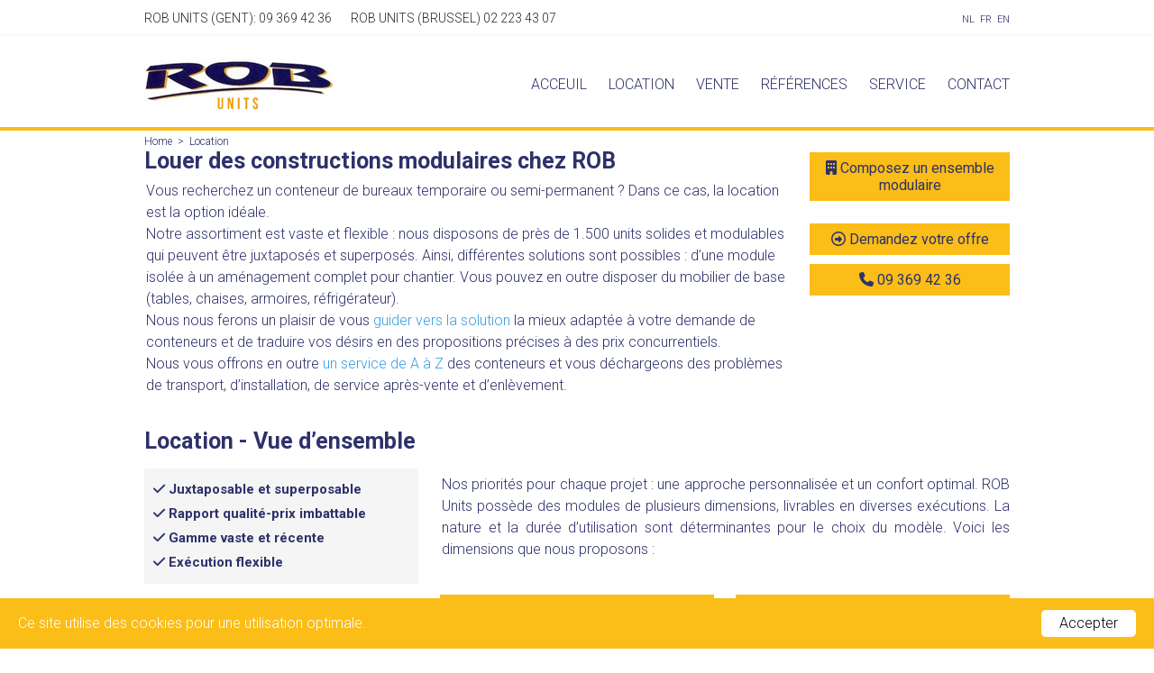

--- FILE ---
content_type: text/html; charset=UTF-8
request_url: https://www.robunits.be/fr/location
body_size: 11154
content:
<!doctype html><html lang="fr" class="no-js "><head> <!-- Start Google Consent V2 --> <script>
    window.dataLayer = window.dataLayer || [];
    function gtag() {
        dataLayer.push(arguments);
    }
    gtag("consent", "default", {
        ad_storage: "denied",
        ad_user_data: "denied", 
        ad_personalization: "denied",
        analytics_storage: "denied",
        functionality_storage: "denied",
        personalization_storage: "denied",
        security_storage: "granted",
        wait_for_update: 2000,
    });
    gtag("set", "ads_data_redaction", true);
    gtag("set", "url_passthrough", false);
</script> <!-- END Google Consent V2 --> <!-- Google Tag Manager --> <script>(function(w,d,s,l,i){w[l]=w[l]||[];w[l].push({'gtm.start':
new Date().getTime(),event:'gtm.js'});var f=d.getElementsByTagName(s)[0],
j=d.createElement(s),dl=l!='dataLayer'?'&l='+l:'';j.async=true;j.src=
'https://www.googletagmanager.com/gtm.js?id='+i+dl;f.parentNode.insertBefore(j,f);
})(window,document,'script','dataLayer','GTM-MVS8PRHM');</script> <!-- End Google Tag Manager --> <!-- Start cookieyes banner --> <script id="cookieyes" type="text/javascript" src="https://cdn-cookieyes.com/client_data/fe266241cefe7b730306586a/script.js"></script> <!-- End cookieyes banner --> <meta charset="utf-8"> <meta http-equiv="X-UA-Compatible" content="IE=edge"> <title>Location - Rob Units</title> <meta name="keywords" content=""> <meta name="description" content=""> <meta name="robots" content="index,follow,max-snippet:-1"> <meta name="viewport" content="width=device-width, initial-scale=1, minimal-ui"> <meta name="google-site-verification" content="e89J-3y7aeiYznNurko0tMOU_KnGiEEb-J_FUOH9hHY"> <link rel="canonical" href="https://www.robunits.be/fr/location"> <link rel="stylesheet" href="https://shuttle-assets-new.s3.amazonaws.com/compiled/front-821b78f73f.css"> <link rel="stylesheet" href="https://shuttle-storage.s3.amazonaws.com/robunits/system/themes/theme-aa2ecea2f1.css"> <link rel="stylesheet" href="https://fonts.googleapis.com/css?family=Roboto:400,400italic,700,700italic,300,300italic&subset=latin"> <script src="https://shuttle-assets-new.s3.amazonaws.com/assets/js/vendor/modernizr.min.js"></script> <script src="https://kit.fontawesome.com/f4fe980f49.js" crossorigin="anonymous"></script> <script src="https://kit.fontawesome.com/78bbb71bd9.js" crossorigin="anonymous"></script> <meta name="apple-mobile-web-app-title" content="Rob Units"> <meta name="application-name" content="Rob Units"> <meta property="og:type" content="website"> <meta property="og:url" content="https://www.robunits.be/fr/location"> <meta property="og:site_name" content="Rob Units"> <meta property="twitter:card" content="summary_large_image"> <link rel="alternate" hreflang="nl" href="https://www.robunits.be/nl/verhuur"> <link rel="alternate" hreflang="fr" href="https://www.robunits.be/fr/location"> <link rel="alternate" hreflang="en" href="https://www.robunits.be/en/rental"> <link rel="alternate" hreflang="x-default" href="https://www.robunits.be/nl/verhuur"> </head><body> <script>
  (function(i,s,o,g,r,a,m){i['GoogleAnalyticsObject']=r;i[r]=i[r]||function(){
  (i[r].q=i[r].q||[]).push(arguments)},i[r].l=1*new Date();a=s.createElement(o),
  m=s.getElementsByTagName(o)[0];a.async=1;a.src=g;m.parentNode.insertBefore(a,m)
  })(window,document,'script','https://www.google-analytics.com/analytics.js','ga');

  ga('create', 'UA-78524937-6', 'auto');
  ga('send', 'pageview');

</script><!-- Google Tag Manager (noscript) --><noscript><iframe src=https://www.googletagmanager.com/ns.html?id=GTM-MVS8PRHM
height="0" width="0" style="display:none;visibility:hidden"></iframe></noscript><!-- End Google Tag Manager (noscript) --> <!--[if lt IE 10]> <p class="BrowseHappy">You are using an <strong>outdated</strong> browser. Please <a href="http://browsehappy.com/">upgrade your browser</a> to improve your experience.</p> <![endif]--> <div class="Page" id="page-2-verhuur"><div class="Wrapper" id="wrapper"><section class="Header shuttle-Block " ><div class="shuttle-Widget shuttle-TemplateWidget custom-style-2" id="widget-7-6be074e07bfb5a1bad5f5fe4687d3cff"><div class="Grid-widgetInnerCell EntityTrigger-7" ><div class="Row Row--withBorderWidth-1" style="border-bottom-color: #f5f5f5;"><div class="shuttle-Widget custom-style-3" id="widget-15-b9acc7bf870a85020195f939541c4277"><div class="Container "><div class="Grid-widgetInnerCell EntityTrigger-15" ><div class="Row"><div class="shuttle-Widget-wrapGrid wrap-Grid" data-grid-cols="3"><div id="grid_7d043ebec7" class="Grid Grid--withGutter Grid--withRowGutter-large Grid--alignMiddle u-noResize"><div class="Grid-cell u-size1of3 u-noResize"><div class="Grid-innerCell " data-grid-cell="1/3"><div class="shuttle-Element shuttle-Element--text custom-style-1" id="element-21"><p>ROB Units (Gent): 09 369 42 36 &nbsp; &nbsp;&nbsp; &nbsp;ROB Units (Brussel)&nbsp;<span>02 223 43 07</span></p></div></div></div><div class="Grid-cell u-size1of3 u-noResize"><div class="Grid-innerCell " data-grid-cell="1/3"><div class="shuttle-Element shuttle-Element--text custom-style-1" id="element-5223"><p><a href="mailto:info@robunits.be">info@robunits.be</a></p></div></div></div><div class="Grid-cell u-size1of3 u-noResize"><div class="Grid-innerCell " data-grid-cell="1/3"><ul class="shuttle-Element shuttle-Element--langNavigation Nav Nav--withGutter-xsmall custom-style-language-navigation" id="element-22"><li class="Nav-item is-first"><a class="Nav-itemTarget custom-style-language-navigation-item" href="/nl/verhuur">nl</a></li><li class="Nav-item"><a class="Nav-itemTarget custom-style-language-navigation-item custom-style-language-navigation-item-active" href="/fr/location">fr</a></li><li class="Nav-item"><a class="Nav-itemTarget custom-style-language-navigation-item" href="/en/rental">en</a></li></ul></div></div></div></div></div></div></div></div></div><div class="Row"><div class="shuttle-Widget custom-style-43" id="widget-19-f0377ea9f75c7375cdc569a6aecb6690"><div class="Container "><div class="Grid-widgetInnerCell EntityTrigger-19" ><div class="Row"><div class="shuttle-Widget-wrapGrid wrap-Grid" data-grid-cols="2"><div id="grid_6bc1a32c61" class="Grid Grid--withGutter Grid--withRowGutter Grid--alignMiddle u-noResize"><div class="Grid-cell u-size1of2 u-noResize"><div class="Grid-innerCell " data-grid-cell="1/2"><a href="/fr" class=""><img class="shuttle-Element shuttle-Element--image EntityTrigger-37 Entity-37" alt="logo-robunits" title="" id="element-37" data-url="https://shuttle-storage.s3.amazonaws.com/robunits/assets/logo-robunits.png?1438859769&w=211&h=60" data-asset-resize-id="37-ad4d03eabfaa9191f88e02dbc93c2446" data-asset-id="36" src="https://shuttle-storage.s3.amazonaws.com/robunits/system/resized/assets/logo-robunits_211x0.png?1438859769"></a></div></div><div class="Grid-cell u-size1of2 u-noResize"><div class="Grid-innerCell " data-grid-cell="1/2"><div class="shuttle-Widget" id="widget-5078-5f20ef65b64e370ce8e1d6410fff7900"><div class="Grid-widgetInnerCell EntityTrigger-5078" ><div class="Row"></div><div class="Row"><style>@media (max-width: 767px) {	.Nav-5080 { display: none; visibility: hidden; }	.Nav--responsive-5080 { display: block; visibility: visible; }	}	#ToggleNav-862d870f55:checked ~ .ToggleNav-label {	}</style><div class="NavWrapper Nav-5080" id="element-5080"><ul class="shuttle-Element shuttle-Element--navigation Nav Nav--withGutter custom-style-navigation"><li class="Nav-item"><a href="/fr" class="Nav-itemTarget EntityTrigger-5080-0-0 custom-style-navigation-item" >Acceuil</a></li><li class="Nav-item Drop"><a href="/fr/location" class="Nav-itemTarget EntityTrigger-5080-0-1 custom-style-navigation-item custom-style-navigation-item-active" >Location</a><ul class="Nav Nav--stacked Drop-menu Nav--withGutter-xsmall custom-style-27"><li class="Drop-menu-item"><a href="/fr/location" class="Drop-menu-itemTarget EntityTrigger-5080-1-0 custom-style-27 custom-style-27-active" >Location</a></li><li class="Drop-menu-item"><a href="/fr/location/binnenafwerking" class="Drop-menu-itemTarget EntityTrigger-5080-1-1 custom-style-27" >Intérieur</a></li><li class="Drop-menu-item"><a href="/fr/location/waarom-huren-bij-rob" class="Drop-menu-itemTarget EntityTrigger-5080-1-2 custom-style-27" >Pourquoi ROB?</a></li><li class="Drop-menu-item"><a href="/fr/location/applications" class="Drop-menu-itemTarget EntityTrigger-5080-1-3 custom-style-27" >Applications</a></li><li class="Drop-menu-item"><a href="/fr/location/comment-commander" class="Drop-menu-itemTarget EntityTrigger-5080-1-4 custom-style-27" >Commander / Terminer</a></li></ul></li><li class="Nav-item"><a href="/fr/vente" class="Nav-itemTarget EntityTrigger-5080-0-2 custom-style-navigation-item" >Vente</a></li><li class="Nav-item"><a href="/fr/references" class="Nav-itemTarget EntityTrigger-5080-0-3 custom-style-navigation-item" >Références</a></li><li class="Nav-item"><a href="/fr/service" class="Nav-itemTarget EntityTrigger-5080-0-4 custom-style-navigation-item" >Service</a></li><li class="Nav-item"><a href="/fr/contact" class="Nav-itemTarget EntityTrigger-5080-0-5 custom-style-navigation-item" >Contact</a></li></ul></div><div class="NavWrapper NavWrapper--responsive Nav--responsive-5080 " id="element-5080"><input class="ToggleNav " id="ToggleNav-862d870f55" type="checkbox" tabindex="-1" aria-hidden="true"><label class="ToggleNav-label custom-style-responsive-navigation-toggle-button" for="ToggleNav-862d870f55" aria-hidden="true"></label><ul class="shuttle-Element shuttle-Element--navigation Nav Nav--stacked Nav--withGutter custom-style-responsive-navigation-dropdown"><li class="Nav-item"><a href="/fr" class="Nav-itemTarget EntityTrigger-5080-0-0 custom-style-responsive-navigation-button" >Acceuil</a></li><li class="Nav-item Drop"><a href="/fr/location" class="Nav-itemTarget EntityTrigger-5080-0-1 custom-style-responsive-navigation-button custom-style-responsive-navigation-button-active" >Location</a><ul class="Nav Nav--stacked Drop-menu Nav--withGutter-xsmall custom-style-27"><li class="Drop-menu-item"><a href="/fr/location" class="Drop-menu-itemTarget EntityTrigger-5080-1-0 custom-style-27 custom-style-27-active" >Location</a></li><li class="Drop-menu-item"><a href="/fr/location/binnenafwerking" class="Drop-menu-itemTarget EntityTrigger-5080-1-1 custom-style-27" >Intérieur</a></li><li class="Drop-menu-item"><a href="/fr/location/waarom-huren-bij-rob" class="Drop-menu-itemTarget EntityTrigger-5080-1-2 custom-style-27" >Pourquoi ROB?</a></li><li class="Drop-menu-item"><a href="/fr/location/applications" class="Drop-menu-itemTarget EntityTrigger-5080-1-3 custom-style-27" >Applications</a></li><li class="Drop-menu-item"><a href="/fr/location/comment-commander" class="Drop-menu-itemTarget EntityTrigger-5080-1-4 custom-style-27" >Commander / Terminer</a></li></ul></li><li class="Nav-item"><a href="/fr/vente" class="Nav-itemTarget EntityTrigger-5080-0-2 custom-style-responsive-navigation-button" >Vente</a></li><li class="Nav-item"><a href="/fr/references" class="Nav-itemTarget EntityTrigger-5080-0-3 custom-style-responsive-navigation-button" >Références</a></li><li class="Nav-item"><a href="/fr/service" class="Nav-itemTarget EntityTrigger-5080-0-4 custom-style-responsive-navigation-button" >Service</a></li><li class="Nav-item"><a href="/fr/contact" class="Nav-itemTarget EntityTrigger-5080-0-5 custom-style-responsive-navigation-button" >Contact</a></li></ul></div></div><div class="Row"></div></div></div></div></div></div></div></div></div></div></div></div></div></div></section><section class="Main shuttle-Region custom-style-42 " ><article class="Container " ><div class="Content shuttle-Block "><!-- Content-inner or Side-inner --><div class="Content-inner "><div class="shuttle-Widget shuttle-TemplateWidget" id="widget-639-35d13ba121097be3bd92e09a79715b5a"><div class="Grid-widgetInnerCell EntityTrigger-639" ><div class="Row"><div class="shuttle-Element shuttle-Element--breadcrumb" id="element-1836"> <ol class="Breadcrumb Nav custom-style-breadcrumb" itemscope itemtype="https://schema.org/BreadcrumbList"> <li itemprop="itemListElement" itemscope itemtype="https://schema.org/ListItem"><a href="/fr" class="custom-style-breadcrumb-item" itemprop="item"><span itemprop="name">Home</span></a> <meta itemprop="position" content="1" /> </li><li itemprop="itemListElement" itemscope itemtype="https://schema.org/ListItem"><span class="custom-style-breadcrumb-separator">></span><a href="/fr/location" class="custom-style-breadcrumb-item" itemprop="item"><span itemprop="name">Location</span></a> <meta itemprop="position" content="2" /> </li> </ol></div></div></div></div></div></div></article></section><section class="Main shuttle-Region " ><article class="Container " ><div class="Content shuttle-Block "><!-- Content-inner or Side-inner --><div class="Content-inner "><div class="shuttle-Widget shuttle-TemplateWidget" id="widget-3-017b82a070757cc22ae3641289fda7ad"><div class="Grid-widgetInnerCell EntityTrigger-3" ><div class="Row"><div class="Row Row--withGutter"><div class="shuttle-Widget" id="widget-2318-8817b2209661669291f1a574dc25fc46"><div class="Container "><div class="Grid-widgetInnerCell EntityTrigger-2318" ><div class="Row"><div class="shuttle-Widget-wrapGrid wrap-Grid" data-grid-cols="2"><div id="grid_c036cbc6c4" class="Grid Grid--withGutter"><div class="Grid-cell u-size9of12"><div class="Grid-innerCell " data-grid-cell="9/12"><div class="Row"><div class="shuttle-Element shuttle-Element--title" id="element-2320"><h1 class="custom-style-h1" id="FitText-2320">Louer des constructions modulaires chez ROB&nbsp;</h1></div></div><div class="Row"><div class="shuttle-Element shuttle-Element--text custom-style-text" id="element-2321"><p><span>Vous recherchez un conteneur de bureaux temporaire ou semi-permanent ? Dans ce cas, la location est la option id&eacute;ale.</span></p><p><span class="color-6">Notre assortiment est vaste et flexible :&nbsp;nous disposons de pr&egrave;s de 1.500 units solides et modulables qui peuvent &ecirc;tre juxtapos&eacute;s et superpos&eacute;s.&nbsp;Ainsi, diff&eacute;rentes solutions sont possibles : d&rsquo;une module isol&eacute;e &agrave; un am&eacute;nagement complet pour chantier.&nbsp;</span>Vous pouvez en outre disposer du mobilier de base (tables, chaises, armoires, r&eacute;frig&eacute;rateur).​</p><p><span class="color-6">Nous nous ferons un plaisir de vous <a href="/fr/location/comment-commander"><span class="color-7">guider vers la solution</span></a> la mieux adapt&eacute;e &agrave; votre demande de conteneurs et de traduire vos d&eacute;sirs en des propositions pr&eacute;cises &agrave; des prix concurrentiels.&nbsp;</span></p><p><span class="color-6">Nous vous offrons en outre <a href="/fr/service"><span class="color-7">un service de A &agrave; Z</span></a>&nbsp;des conteneurs et vous d&eacute;chargeons des probl&egrave;mes de transport, d&rsquo;installation, de service apr&egrave;s-vente et d&rsquo;enl&egrave;vement.</span></p></div></div></div></div><div class="Grid-cell u-size3of12"><div class="Grid-innerCell " data-grid-cell="3/12"><div class="Row"><div class="shuttle-Element shuttle-Element--button" id="element-2322"> <a href="/fr/configurator" class="Button EntityTrigger-2322 custom-style-5" target="_blank"><i class="fas fa-building"></i> Composez un ensemble modulaire</a></div></div><div class="Row"><div class="shuttle-Element shuttle-Element--spacer" id="element-2323" style="height:25px"></div></div><div class="Row"><div class="shuttle-Element shuttle-Element--button" id="element-2324"> <a href="/fr/offerte-algemeen" class="Button EntityTrigger-2324 custom-style-5" target="_blank"><i class="far fa-arrow-alt-circle-right"></i> Demandez votre offre</a></div></div><div class="Row"><div class="shuttle-Element shuttle-Element--spacer" id="element-2325" style="height:10px"></div></div><div class="Row"><div class="shuttle-Element shuttle-Element--button" id="element-2326"> <a href="javascript:;" class="Button EntityTrigger-2326 custom-style-5"><i class="fas fa-phone"></i> 09 369 42 36</a></div></div></div></div></div></div></div><div class="Row"><div class="shuttle-Element shuttle-Element--spacer" id="element-2327" style="height:40px"></div></div><div class="Row"><div class="shuttle-Element shuttle-Element--title" id="element-2328"><h1 class="custom-style-h1">Location - Vue d&rsquo;ensemble</h1></div></div><div class="Row"><div class="shuttle-Element shuttle-Element--spacer" id="element-4633" style="height:15px"></div></div><div class="Row"><div class="shuttle-Widget-wrapGrid wrap-Grid" data-grid-cols="2"><div id="grid_ea4ed40aa9" class="Grid Grid--withGutter"><div class="Grid-cell u-size4of12"><div class="Grid-innerCell " data-grid-cell="4/12"><div class="shuttle-Element shuttle-Element--text custom-style-31" id="element-2330"><p><strong><span class="color-5-back"><span class="color-2-back"><span class="color-5-back"><i class="fas fa-check"></i> Juxtaposable et superposable</span></span></span><br /><span class="color-5-back"><span class="color-2-back"><span class="color-5-back"><i class="fas fa-check"></i> Rapport qualit&eacute;-prix imbattable</span></span></span><br /><span class="color-5-back"><span class="color-2-back"><span class="color-5-back"><i class="fas fa-check"></i> Gamme vaste et r&eacute;cente</span></span></span><br /><span class="color-5-back"><span class="color-2-back"><span class="color-5-back"><i class="fas fa-check"></i> Ex&eacute;cution flexible</span></span></span></strong></p></div></div></div><div class="Grid-cell u-size8of12"><div class="Grid-innerCell " data-grid-cell="8/12"><div class="shuttle-Element shuttle-Element--text custom-style-text" id="element-2329"><p><p style="text-align: justify;">Nos priorit&eacute;s pour chaque projet : une approche personnalis&eacute;e et un confort optimal.&nbsp;ROB Units poss&egrave;de des modules de plusieurs dimensions, livrables en diverses ex&eacute;cutions. La nature et la dur&eacute;e d&rsquo;utilisation sont d&eacute;terminantes pour le choix du mod&egrave;le.&nbsp;Voici les dimensions que nous proposons :</p></p></div></div></div></div></div></div><div class="Row"><div class="shuttle-Element shuttle-Element--spacer" id="element-2331" style="height:12px"></div></div><div class="Row"><div class="shuttle-Widget-wrapGrid wrap-Grid" data-grid-cols="3"><div id="grid_c511565859" class="Grid Grid--withGutter"><div class="Grid-cell u-size4of12"><div class="Grid-innerCell " data-grid-cell="4/12"><div class="shuttle-Element shuttle-Element--spacer" id="element-5024" style="height:12px"></div></div></div><div class="Grid-cell u-size4of12"><div class="Grid-innerCell " data-grid-cell="4/12"><div class="shuttle-Element shuttle-Element--button" id="element-5023"> <a href="/fr/location/binnenafwerking" class="Button EntityTrigger-5023 custom-style-5" target="_blank"><i class="far fa-image"></i> Photos de l'intérieur</a></div></div></div><div class="Grid-cell u-size4of12"><div class="Grid-innerCell " data-grid-cell="4/12"><div class="shuttle-Element shuttle-Element--button" id="element-2332"> <a href="/fr/pourquoi-des-constructions-modulaires" class="Button EntityTrigger-2332 custom-style-5"><i class="fas fa-info-circle"></i> Pourquoi constructions modulaires</a></div></div></div></div></div></div></div></div></div></div><div class="Row Row--withGutter"><div class="shuttle-Widget" id="widget-2335-75d9894fa8a94112351bad73bcd5e887"><div class="Container "><div class="Grid-widgetInnerCell EntityTrigger-2335" ><div class="Row"><div class="shuttle-Widget" id="widget-2337-1ca1a3582ff8a9a4b47058d510d793ac"><div class="Grid-widgetInnerCell EntityTrigger-2337" ><div class="Row"><div class="shuttle-Element shuttle-Element--spacer" id="element-2339" style="height:40px"></div></div><div class="Row"><div class="shuttle-Widget-wrapGrid wrap-Grid" data-grid-cols="2"><div id="grid_aa966695d1" class="Grid Grid--withGutter-xlarge"><div class="Grid-cell u-size6of12"><div class="Grid-innerCell " data-grid-cell="6/12"><div class="Row"><div class="shuttle-Element shuttle-Element--image EntityTrigger-2340 Entity-2340 shuttle-Element--image-lightbox" alt="Def_DSC Extra hoogte" title="" id="element-2340" data-url="https://shuttle-storage.s3.amazonaws.com/robunits/5x3/Def_DSC%20Extra%20hoogte.jpg?1478179577&w=973&h=696"><div class="FlexEmbed"><div class="FlexEmbed-ratio" style="padding-bottom:66.885964912281%"><div class="FlexEmbed-content"><div class="FlexEmbed-object" data-asset-resize-id="2340-e51841e102361738516b4e235b7af447" data-asset-id="388" alt="Def_DSC Extra hoogte" title="" role="img" style="background-image:url( https://shuttle-storage.s3.amazonaws.com/robunits/system/resized/5x3/Def_DSC%20Extra%20hoogte_973x0.jpg?1478179577 );background-position:left center;background-repeat: no-repeat;background-size:cover;"></div></div></div></div></div></div><div class="Row"><div class="shuttle-Element shuttle-Element--spacer" id="element-2341" style="height:15px"></div></div><div class="Row"><div class="shuttle-Widget-wrapGrid wrap-Grid" data-grid-cols="2"><div id="grid_1a0b8954ff" class="Grid Grid--withGutter-xlarge"><div class="Grid-cell u-size4of6"><div class="Grid-innerCell " data-grid-cell="4/6"><div class="shuttle-Element shuttle-Element--button" id="element-2342"> <a href="/fr/location/modules-5x24" class="Button EntityTrigger-2342 custom-style-7">Les petits modules : 5x2,4m</a></div></div></div><div class="Grid-cell u-size2of6"><div class="Grid-innerCell " data-grid-cell="2/6"><div class="shuttle-Element shuttle-Element--spacer" id="element-2343" style="height:0px"></div></div></div></div></div></div></div></div><div class="Grid-cell u-size6of12"><div class="Grid-innerCell " data-grid-cell="6/12"><div class="Row"><div class="shuttle-Element shuttle-Element--image EntityTrigger-2349 Entity-2349 shuttle-Element--image-lightbox" alt="DSC_4423" title="" id="element-2349" data-url="https://shuttle-storage.s3.amazonaws.com/robunits/6x3/DSC_4423.JPG?1478182208&w=989&h=696"><div class="FlexEmbed"><div class="FlexEmbed-ratio" style="padding-bottom:66.885964912281%"><div class="FlexEmbed-content"><div class="FlexEmbed-object" data-asset-resize-id="2349-789bfadbff64f7c5ad747cae8ed13c59" data-asset-id="386" alt="DSC_4423" title="" role="img" style="background-image:url( https://shuttle-storage.s3.amazonaws.com/robunits/system/resized/6x3/DSC_4423_989x0.jpg?1478182208 );background-position:center center;background-repeat: no-repeat;background-size:cover;"></div></div></div></div></div></div><div class="Row"><div class="shuttle-Element shuttle-Element--spacer" id="element-2345" style="height:15px"></div></div><div class="Row"><div class="shuttle-Widget-wrapGrid wrap-Grid" data-grid-cols="2"><div id="grid_2e9aac10cd" class="Grid Grid--withGutter-xlarge"><div class="Grid-cell u-size4of6"><div class="Grid-innerCell " data-grid-cell="4/6"><div class="shuttle-Element shuttle-Element--button" id="element-2351"> <a href="/fr/location/modules-6x3" class="Button EntityTrigger-2351 custom-style-7">Les modules standard : 6x3m</a></div></div></div><div class="Grid-cell u-size2of6"><div class="Grid-innerCell " data-grid-cell="2/6"><div class="shuttle-Element shuttle-Element--spacer" id="element-5168" style="height:5px"></div></div></div></div></div></div><div class="Row"><div class="shuttle-Element shuttle-Element--spacer" id="element-5165" style="height:8px"></div></div><div class="Row"><div class="shuttle-Widget-wrapGrid wrap-Grid" data-grid-cols="2"><div id="grid_a6dc97a377" class="Grid Grid--withGutter-xlarge"><div class="Grid-cell u-size4of6"><div class="Grid-innerCell " data-grid-cell="4/6"><div class="shuttle-Element shuttle-Element--button" id="element-5166"> <a href="/fr/location/modules-sanitaires" class="Button EntityTrigger-5166 custom-style-7">Les modules sanitaires : 6x3m</a></div></div></div><div class="Grid-cell u-size2of6"><div class="Grid-innerCell " data-grid-cell="2/6"><div class="shuttle-Element shuttle-Element--spacer" id="element-5167" style="height:5px"></div></div></div></div></div></div></div></div></div></div></div><div class="Row"><div class="shuttle-Element shuttle-Element--spacer" id="element-2348" style="height:65px"></div></div><div class="Row"><div class="shuttle-Widget-wrapGrid wrap-Grid" data-grid-cols="2"><div id="grid_451e6ebf11" class="Grid Grid--withGutter-xlarge"><div class="Grid-cell u-size6of12"><div class="Grid-innerCell " data-grid-cell="6/12"><div class="Row"><div class="shuttle-Element shuttle-Element--image EntityTrigger-2344 Entity-2344 shuttle-Element--image-lightbox" alt="Def_8x3_Met toilet en keuken" title="" id="element-2344" data-url="https://shuttle-storage.s3.amazonaws.com/robunits/8x3/Def_8x3_Met%20toilet%20en%20keuken.JPG?1478182123&w=989&h=696"><div class="FlexEmbed"><div class="FlexEmbed-ratio" style="padding-bottom:66.885964912281%"><div class="FlexEmbed-content"><div class="FlexEmbed-object" data-asset-resize-id="2344-7ac38f6f3e3fa44bde18a16e30c93fdd" data-asset-id="391" alt="Def_8x3_Met toilet en keuken" title="" role="img" style="background-image:url( https://shuttle-storage.s3.amazonaws.com/robunits/system/resized/8x3/Def_8x3_Met%20toilet%20en%20keuken_989x0.jpg?1478182123 );background-position:center center;background-repeat: no-repeat;background-size:cover;"></div></div></div></div></div></div><div class="Row"><div class="shuttle-Element shuttle-Element--spacer" id="element-2350" style="height:15px"></div></div><div class="Row"><div class="shuttle-Widget-wrapGrid wrap-Grid" data-grid-cols="2"><div id="grid_1ed6614099" class="Grid Grid--withGutter-xlarge"><div class="Grid-cell u-size4of6"><div class="Grid-innerCell " data-grid-cell="4/6"><div class="shuttle-Element shuttle-Element--button" id="element-2346"> <a href="/fr/location/modules-8x3" class="Button EntityTrigger-2346 custom-style-7">Les grands modules : 8x3m</a></div></div></div><div class="Grid-cell u-size2of6"><div class="Grid-innerCell " data-grid-cell="2/6"><div class="shuttle-Element shuttle-Element--spacer" id="element-4635" style="height:0px"></div></div></div></div></div></div><div class="Row"><div class="shuttle-Element shuttle-Element--spacer" id="element-4637" style="height:10px"></div></div></div></div><div class="Grid-cell u-size6of12"><div class="Grid-innerCell " data-grid-cell="6/12"><div class="Row"><div class="shuttle-Element shuttle-Element--image EntityTrigger-2353 Entity-2353 shuttle-Element--image-lightbox" alt="Def_10x3" title="" id="element-2353" data-url="https://shuttle-storage.s3.amazonaws.com/robunits/10x3/Def_10x3.jpg?1478182250&w=989&h=696"><div class="FlexEmbed"><div class="FlexEmbed-ratio" style="padding-bottom:66.885964912281%"><div class="FlexEmbed-content"><div class="FlexEmbed-object" data-asset-resize-id="2353-64ff80736682f5b073805161e392cf0b" data-asset-id="392" alt="Def_10x3" title="" role="img" style="background-image:url( https://shuttle-storage.s3.amazonaws.com/robunits/system/resized/10x3/Def_10x3_989x0.jpg?1478182250 );background-position:center center;background-repeat: no-repeat;background-size:contain;"></div></div></div></div></div></div><div class="Row"><div class="shuttle-Element shuttle-Element--spacer" id="element-2354" style="height:15px"></div></div><div class="Row"><div class="shuttle-Widget-wrapGrid wrap-Grid" data-grid-cols="2"><div id="grid_90a90bfaf7" class="Grid Grid--withGutter-xlarge"><div class="Grid-cell u-size4of6"><div class="Grid-innerCell " data-grid-cell="4/6"><div class="shuttle-Element shuttle-Element--button" id="element-2355"> <a href="/fr/location/modules-10x3" class="Button EntityTrigger-2355 custom-style-7">Les plus grands modules : 10x3m</a></div></div></div><div class="Grid-cell u-size2of6"><div class="Grid-innerCell " data-grid-cell="2/6"><div class="shuttle-Element shuttle-Element--spacer" id="element-2356" style="height:0px"></div></div></div></div></div></div></div></div></div></div></div></div></div></div></div></div></div></div><div class="Row Row--withGutter"><div class="shuttle-Widget" id="widget-2357-a86afc66df0ccc203308eb8ab0ca8cee"><div class="Container "><div class="Grid-widgetInnerCell EntityTrigger-2357" ><div class="Row"><div class="shuttle-Element shuttle-Element--spacer" id="element-2359" style="height:50px"></div></div><div class="Row"><div class="shuttle-Widget-wrapGrid wrap-Grid" data-grid-cols="3"><div id="grid_ae2bed1c79" class="Grid Grid--withGutter"><div class="Grid-cell u-size4of12"><div class="Grid-innerCell " data-grid-cell="4/12"><div class="shuttle-Element shuttle-Element--title" id="element-2360"><h1 class="custom-style-h1" id="FitText-2360">Int&eacute;rieur</h1></div></div></div><div class="Grid-cell u-size3of12"><div class="Grid-innerCell " data-grid-cell="3/12"><div class="shuttle-Element shuttle-Element--button" id="element-5027"> <a href="/fr/location/binnenafwerking" class="Button EntityTrigger-5027 custom-style-5" target="_blank"><i class="far fa-image"></i> Photos de l'intérieur</a></div></div></div><div class="Grid-cell u-size5of12"><div class="Grid-innerCell " data-grid-cell="5/12"><div class="shuttle-Element shuttle-Element--spacer" id="element-5028" style="height:0px"></div></div></div></div></div></div><div class="Row"><div class="shuttle-Element shuttle-Element--spacer" id="element-2361" style="height:5px"></div></div><div class="Row"><div class="shuttle-Element shuttle-Element--text custom-style-text" id="element-2362"><p><span class="color-6">Nos conteneurs bureaux poss&egrave;dent de s&eacute;rie les &eacute;quipements suivants :</span></p><ul><li style="text-align:justify"><span class="color-6">Chauffage</span></li><li>&Eacute;clairage</li><li style="text-align:justify"><span class="color-6">Prises &eacute;lectriques</span></li><li style="text-align:justify"><span class="color-6">Raccordement &agrave; l&#39;eau et &agrave; l&#39;&eacute;lectricit&eacute;</span></li></ul></div></div><div class="Row"><div class="shuttle-Element shuttle-Element--text custom-style-text" id="element-2363"><p style="text-align:justify">&nbsp;</p><p style="text-align:justify">Vous aimeriez davantage de confort dans des conteneurs, comme climatisation, bloc cuisine, r&eacute;frig&eacute;rateur, sanitaires, mobilier (tables, chaises, bureaux, armoires) ?</p><p style="text-align:justify">L&#39;am&eacute;nagement des units est modulable&nbsp;: nous pouvons les adapter &agrave; vos souhaits.</p><p style="text-align:justify">M&ecirc;me le double vitrage et des barreaux/volets roulants de protection figurent parmi les options possibles.&nbsp;Veillez &agrave; toujours pr&eacute;ciser dans quel but vous d&eacute;sirez utiliser les modules.&nbsp;</p><p>L&#39;inspection &eacute;lectrique peut &eacute;galement &ecirc;tre pr&eacute;vue sur demande.</p></div></div><div class="Row"><div class="shuttle-Element shuttle-Element--spacer" id="element-2364" style="height:15px"></div></div><div class="Row"><div class="shuttle-Widget-wrapGrid wrap-Grid" data-grid-cols="4"><div id="grid_a5d67be966" class="Grid Grid--withGutter"><div class="Grid-cell u-size3of12"><div class="Grid-innerCell " data-grid-cell="3/12"><div class="shuttle-Element shuttle-Element--button" id="element-2365"> <a href="/fr/offerte-algemeen" class="Button EntityTrigger-2365 custom-style-5" target="_blank"><i class="far fa-arrow-alt-circle-right"></i> Demandez votre offre</a></div></div></div><div class="Grid-cell u-size4of12"><div class="Grid-innerCell " data-grid-cell="4/12"><div class="shuttle-Element shuttle-Element--button" id="element-2367"> <a href="/fr/configurator" class="Button EntityTrigger-2367 custom-style-5" target="_blank"><i class="fas fa-building"></i> Composez un ensemble modulaire</a></div></div></div><div class="Grid-cell u-size4of12"><div class="Grid-innerCell " data-grid-cell="4/12"><div class="shuttle-Element shuttle-Element--button" id="element-2369"> <a href="/fr/contact" class="Button EntityTrigger-2369 custom-style-5" target="_blank"><i class="far fa-comment-dots"></i> En savoir plus ? Contactez-nous</a></div></div></div><div class="Grid-cell u-size1of12"><div class="Grid-innerCell " data-grid-cell="1/12"><div class="shuttle-Element shuttle-Element--spacer" id="element-4638" style="height:0px"></div></div></div></div></div></div><div class="Row"><div class="shuttle-Element shuttle-Element--spacer" id="element-2370" style="height:45px"></div></div></div></div></div></div><div class="Row Row--withGutter"><div class="shuttle-Element shuttle-Element--text custom-style-18" id="element-5025"><p>Toutes les caract&eacute;ristiques mentionn&eacute;es sur le site sont fond&eacute;es sur les donn&eacute;es transmises par le fabricant. ROB Units ne peut &ecirc;tre tenu responsable en cas d&rsquo;&eacute;cart, qui ne peut &ecirc;tre la cause du refus d&rsquo;une facture.</p><p>&nbsp;</p></div></div><div class="Row"><div class="shuttle-Element shuttle-Element--spacer" id="element-5026" style="height:15px"></div></div></div></div></div></div></div></article></section><section class="Footer shuttle-Block " ><div class="shuttle-Widget shuttle-TemplateWidget" id="widget-11-5f67dd0ad6f478f48970134d0ddd3f99"><div class="Grid-widgetInnerCell EntityTrigger-11" ><div class="Row"><div class="shuttle-Widget custom-style-9" id="widget-184-c95ee5b1756032d38fb88d9386567113"><div class="Container "><div class="shuttle-Repeat-wrapGrid wrap-Grid" data-grid-cols="3"><div id="grid_9ecfc0ac77" class="Grid Grid--withGutter Grid--withRowGutter"><div class="Grid-cell u-size1of3 is-first"><div class="Grid-widgetInnerCell EntityTrigger-184" ><div class="Row"><div class="shuttle-Widget custom-style-9" id="widget-189-b67b5fe4a2cd2ab4f3894662a077e584"><div class="Grid-widgetInnerCell EntityTrigger-189" ><div class="Row"><div class="shuttle-Element shuttle-Element--title" id="element-188"><h2 class="custom-style-11"><span class="color-2">ROB Units Gand</span></h2></div></div><div class="Row"><div class="shuttle-Element shuttle-Element--text custom-style-12" id="element-191"><p><span class="color-2">Zevestraat 2 -&nbsp;Lochristi<br />T. +32 (0)9 369 42 36 - F. +32 (0)9 369 42 34</span></p><p><span class="color-2">TVA BE 0463 769 470</span></p></div></div></div></div></div></div></div><div class="Grid-cell u-size1of3 "><div class="Grid-widgetInnerCell EntityTrigger-184" ><div class="Row"><div class="shuttle-Widget custom-style-9" id="widget-189-b67b5fe4a2cd2ab4f3894662a077e584"><div class="Grid-widgetInnerCell EntityTrigger-189" ><div class="Row"><div class="shuttle-Element shuttle-Element--title" id="element-188"><h2 class="custom-style-11"><span class="color-2">ROB Units Bruxelles</span></h2></div></div><div class="Row"><div class="shuttle-Element shuttle-Element--text custom-style-12" id="element-191"><p><span class="color-2">Autoroute A12 17 -&nbsp;Londerzeel<br />T. +32 (0)2 223 43 07 - F. +32 (0)9 369 42 34</span></p><p><span class="color-2">TVA BE 0463 769 470</span></p></div></div></div></div></div></div></div></div></div></div></div></div><div class="Row"><div class="shuttle-Widget custom-style-10" id="widget-200-bad73caee8f877917f2cb08461c1bf70"><div class="Container "><div class="Grid-widgetInnerCell EntityTrigger-200" ><div class="Row"><div class="shuttle-Element shuttle-Element--text custom-style-12" id="element-202"><p><span class="custom-style-12">Copyright 2026 ROB Uni<span class="color-2">ts -</span></span><span class="color-2">&nbsp;</span><a href="/fr/privacy" target="_blank"><span class="color-2">Privacy<span class="color-2"> v</span></span></a><span class="color-2">erklaring</span></p></div></div></div></div></div></div><div class="Row"><div class="shuttle-Widget-wrapGrid wrap-Grid custom-style-cookie-bar " data-grid-cols="12" id="cookie-bar" style=""><div class="Grid Grid--alignMiddle"><div class="Grid-cell u-size8of12"><div class="Grid-innerCell " data-grid-cell="8/12"><div class="shuttle-Element shuttle-Element--text custom-style-cookie-bar-text"><p>Ce site utilise des cookies pour une utilisation optimale.</p></div></div></div><div class="Grid-cell u-size4of12"><div class="Grid-innerCell " data-grid-cell="4/12"><div class="shuttle-Element shuttle-Element--button u-textRight"><a href="javascript:;" class="Button custom-style-cookie-bar-button" id="accept-cookies">Accepter</a></div></div></div></div></div></div></div></div></section></div></div> <script src="https://shuttle-assets-new.s3.amazonaws.com/compiled/front-821b78f73f.js" data-cookieconsent="ignore" data-cookiecategory="essential"></script><!--IUB-COOKIE-BLOCK-SKIP-START--><script>
		Shuttle.FrontApp.prototype.processCaptchaElements = function() {
			var elements = this.options.elementData['formCaptchaElement'];
			if ($.isEmptyObject(elements)) return;

			var _this = this;
			var callback = 'initialize' + this.randomString(10);

			window[callback] = function() {
				if (typeof grecaptcha === 'undefined' || typeof grecaptcha.render === 'undefined') {
					setTimeout(window[callback], 1);
				} else {
		            _this.googleCaptchaLoaded = true;
		            for (var id in elements) {
		                _this.options.elementData['formCaptchaElement'][id].widget_id = grecaptcha.render('captcha-element-' + id, {
		                    sitekey: '6LdH-BwUAAAAAFD9M54QTXgB27W_3QeRVdiHLWBq',
		                    theme: elements[id].theme,
		                    size: elements[id].size,
		                    type: elements[id].type,
		                    callback: $.proxy(function(id) {
		                        $('[id="captcha-element-' + id + '"]').next().addClass('u-hidden');
		                    }, this, id)
		                });
		            }
				}
			};

			if (this.hasScript('googlecaptcha')) {
				if (this.googleCaptchaLoaded) {
					window[callback]();
				}
			}
			else {
				//dont use the onload query parameter to trigger the callback,
				//the captcha would only show the first time for the user
				//due to race conditions
				//the check in the callback itself will handle this
				this.loadScript('https://www.google.com/recaptcha/api.js?render=explicit', 'googlecaptcha', window[callback]);
			}
		};

		// Thank you Firefox
		var oldCss = $.css
		$.css = function () {
			var result = oldCss.apply($, arguments)

			if (result === 'url("about:invalid")') {
				return '';
			}

			return result
		}

		var oldShare = Shuttle.FrontApp.prototype.share;
		Shuttle.FrontApp.prototype.share = function(url, el, parameters, index, entityId) {
			if (parameters.type === 'whatsapp') {
				if (!url) url = window.location.href;
				window.location = 'whatsapp://send?text=' + encodeURIComponent(url);
			} else {
				oldShare.apply(this, arguments);
			}
		};

		Shuttle.FrontApp.prototype.loadGoogleMapsScript = function(onLoaded) {
			var _this = this;
			if (this.hasScript('googlemaps')) {
				if (this.googleMapsLoaded) {
					onLoaded();
				} else {
					setTimeout(function () {
						_this.loadGoogleMapsScript(onLoaded);
					}, 100);
				}
			}
			else {
				var callback = 'initialize' + this.randomString(10);
				window[callback] = function() {
					_this.googleMapsLoaded = true;
					onLoaded();
				};
				this.loadScript('https://maps.googleapis.com/maps/api/js?key=AIzaSyDJBQD97qHftHA9dJbI3KfM1DpQSke93sM&libraries=places&callback=' + callback, 'googlemaps');
			}
		};

		Shuttle.FrontApp.prototype.initializeOnIntersect = function(elements, initialize) {
			var observer = null;
			var _this = this;

			if (!!window.IntersectionObserver) {
				observer = new IntersectionObserver(function (entries, observer) {
					entries.forEach(function (entry) {
						if (entry.isIntersecting) {
							_this.loadGoogleMapsScript(function () {
								initialize(entry.target);
							});
							observer.unobserve(entry.target);
						}
					});
				});
			}

			elements.each(function () {
				if (observer) {
					observer.observe(this);
				} else {
					_this.loadGoogleMapsScript(function () {
						initialize(this);
					});
				}
			});
		};

		Shuttle.FrontApp.prototype.processGoogleMaps = function() {
			this.processGoogleMapsElements();
			this.processGoogleAutocompletes();
		};

		// Lazy-load Google Maps
		let elementData = null;
		Shuttle.FrontApp.prototype.processGoogleMapsElements = function() {
			var _this = this;

			if (! elementData) {
				elementData = _this.options.elementData;
			}

			this.locationsToPost = [];
			this.googleMapsIds = [];
			var maps = $('.googleMapsElementMap:not(.is-initialized)');
			maps.each(function() {
				var $this = $(this);
				var id = $this.attr('data-id');
				_this.googleMapsIds.push(id);
			});

			this.initializeOnIntersect(maps, function (element) {
				if ($(element).hasClass('is-initialized')) {
					return
				}

				$(element).addClass('is-initialized');
				var id = $(element).attr('data-id');
				var data = elementData['googleMapsElement'][id];
				_this.initializeGoogleMaps(id, data);
			});
		};

		// Lazy-load Google Autocomplete
		Shuttle.FrontApp.prototype.processGoogleAutocompletes = function() {
			this.initializeOnIntersect($('input[type=text].google-autocomplete:not(.is-initialized)'), function (element) {
				if ($(element).hasClass('is-initialized')) {
					return
				}

				var $this = $(element);
				$this.addClass('is-initialized');

				var options = {};
				var country = $this.attr('data-country');
				if (country && country !== 'all') {
					options.componentRestrictions = {country: country};
				}

				// bind the autocomplete to the element, so we allow frontenders to manipulate the behaviour
				// for instance: on publibox, we needed to autosubmit the form, so now the frontender can do something like
				// var autocomplete = $('someinput').data('google-autocomplete');
				// autocomplete.addListener('place_changed', function(){ ...submit the form... });
				$this.data('google-autocomplete', new google.maps.places.Autocomplete(element, options));
			});
		};

		Shuttle.FrontApp.prototype.processAssetResizes = function(context) {
			var _this = this;
			if ( ! context) context = 'body';

			if (typeof this.options.elementData['assetResize'] === 'undefined') return [];
			var resizeData = this.options.elementData['assetResize'];
			var result = [];

			$(context).find('[data-asset-resize-id]').each(function() {
				var $this = $(this);
				var id = $this.attr('data-asset-resize-id');
				$this.removeAttr('data-asset-resize-id');
				var data = null;

				if (typeof resizeData[id] === 'undefined') {
					// try to find resizeOptions of other elements in parent widgets
					// needed for things like infinite scroll
					var parentWidget = $this.closest('.shuttle-Widget');
					while (parentWidget.length > 0) {
						var otherImages = parentWidget.find('[data-asset-resize-id]:not([data-asset-resize-id="' + id + '"])');
						if (otherImages.length > 0 && typeof resizeData[otherImages.attr('data-asset-resize-id')] !== 'undefined') {
							data = $.extend(true, {}, resizeData[otherImages.attr('data-asset-resize-id')]);
							data.assetId = $this.attr('data-asset-id');
							break;
						}
						else {
							otherImages = parentWidget.find('[data-asset-resized-id]');
							if (otherImages.length > 0 && typeof resizeData[otherImages.attr('data-asset-resized-id')] !== 'undefined') {
								data = $.extend(true, {}, resizeData[otherImages.attr('data-asset-resized-id')]);
								data.assetId = $this.attr('data-asset-id');
								break;
							}
						}
						parentWidget = parentWidget.parent().closest('.shuttle-Widget');
					}
				}
				else {
					data = resizeData[id];
				}

				$this.attr('data-asset-resized-id', id);
				if (!data) return;
				if (!data.assetId) return;
				var hash = data.assetId + '-' + JSON.stringify(data.resizeOptions);

				var background = false;
				if (this.tagName === 'IMG') {
					var src = $this.attr('src');

					//if the src is undefined, we are lazy loading the image
					if(src === undefined){
						src = $this.attr('data-src');
					}

					if (src.indexOf('blank.gif') >= 0) {
						background = true;
					}
				}
				else {
					background = true;
				}

				if (background) {

					//check lazy first, because this has less browser inconsistencies
					if($(this).attr('data-bg')){
						return;
					} else {
						var backgroundImage = $this.css('background-image');
						//make sure url?some=query&para=meters#some-anchor-link still get resized
						//so we always drop the anchor part when comparing
						//the expression needs to be greedy
						var location = window.location.href.replace(/(.*?)(#.*)?$/, '$1');

						if (backgroundImage && backgroundImage != 'none' && backgroundImage != 'url(' + location + ')' && backgroundImage != 'url("' + location + '")' && backgroundImage != 'url("")') return;
					}
				}
				else {
					if ($this.attr('src') || $this.attr('data-src')) return;
				}

				if (typeof _this.assetResizes[hash] === 'undefined') {
					_this.assetResizes[hash] = {
						asset_id: data.assetId,
						resize_options: data.resizeOptions,
						elements: [],
						url: '',
						loading: false
					}
				}
				else if (_this.assetResizes[hash].url) {
					if (background) {
						$this.css('background-image', 'url(' + _this.assetResizes[hash].url + ')');
					}
					else {
						$this.attr('src', _this.assetResizes[hash].url);
					}
					return;
				}

				for (var i = 0; i < _this.assetResizes[hash].elements.length; i++) {
					if (_this.assetResizes[hash].elements[i].element == this) {
						return;
					}
				}

				_this.assetResizes[hash].elements.push({
					element: this,
					background: background
				});

				result.push(this);
			});

			for (var hash in this.assetResizes) {
				if (_this.assetResizes[hash].url) continue;
				if (_this.assetResizes[hash].loading) continue;
				_this.assetResizes[hash].loading = true;

				this.resizeAsset(this.assetResizes[hash].asset_id, this.assetResizes[hash].resize_options, $.proxy(function(hash, url) {
					_this.assetResizes[hash].url = url;
					var elements = _this.assetResizes[hash].elements;
					for (var i = 0; i < elements.length; i++) {

						var element = elements[i];

						if (element.background) {
							$(element.element).css('background-image', 'url(' + url + ')');
						}
						else {
							$(element.element).attr('src', url);
						}

						if($(element.element).hasClass('lazy-hidden')){
							$(element.element).toggleClass('lazy-hidden lazy-loaded');
						}
					}
				}, this, hash));
			}

			return result;
		};

		Shuttle.init({
			resizeAssetUrl: 'https://www.robunits.be/entities/assets/:id/resize',
			googleMapsLocationUrl: 'https://www.robunits.be/entities/google-maps-location',
			assetBaseUrl: 'https://shuttle-assets-new.s3.amazonaws.com/',
			sessionToken: 'AotrsIe3aiWfFBfyn45X92EsFHqQJ5m6oikZqAfb',
			lang: {
				labels: {
					required_field: "Ce champ est obligatoire.",
					email_field: "Veuillez introduire une adresse e-mail valide",
					number_field: "Veuillez introduire un nombre valide",
					min_field: "Cette valeur ne doit pas \u00eatre inf\u00e9rieure \u00e0 %s.",
					max_field: "Cette valeur ne doit pas exc\u00e9der %s.",
					range: "Cette valeur doit \u00eatre comprise entre %s et %s."
				}
			},
			elementData: {"assetResize":{"37-ad4d03eabfaa9191f88e02dbc93c2446":{"assetId":"36","resizeOptions":{"width":1077}},"2340-e51841e102361738516b4e235b7af447":{"assetId":"388","resizeOptions":{"width":1049}},"2349-789bfadbff64f7c5ad747cae8ed13c59":{"assetId":"386","resizeOptions":{"width":1049}},"2344-7ac38f6f3e3fa44bde18a16e30c93fdd":{"assetId":"391","resizeOptions":{"width":1049}},"2353-64ff80736682f5b073805161e392cf0b":{"assetId":"392","resizeOptions":{"width":1049}}},"entityAction":{"37":[{"trigger":"click","action":"link","parameters":{"link":"page:1"},"is_ajax":false}],"5080-0-0":[{"trigger":"click","action":"link","parameters":{"link":"page:1"}}],"5080-0-1":[{"trigger":"click","action":"link","parameters":{"link":"page:2"}}],"5080-1-0":[{"trigger":"click","action":"link","parameters":{"link":"page:2"}}],"5080-1-1":[{"trigger":"click","action":"link","parameters":{"link":"page:33"}}],"5080-1-2":[{"trigger":"click","action":"link","parameters":{"link":"page:19"}}],"5080-1-3":[{"trigger":"click","action":"link","parameters":{"link":"page:21"}}],"5080-1-4":[{"trigger":"click","action":"link","parameters":{"link":"page:20"}}],"5080-0-2":[{"trigger":"click","action":"link","parameters":{"link":"page:12"}}],"5080-0-3":[{"trigger":"click","action":"link","parameters":{"link":"page:11"}}],"5080-0-4":[{"trigger":"click","action":"link","parameters":{"link":"page:16"}}],"5080-0-5":[{"trigger":"click","action":"link","parameters":{"link":"page:6"}}],"2322":[{"trigger":"click","action":"link","parameters":{"link":"page:27|blank"},"enabled":"1","is_ajax":false}],"2324":[{"trigger":"click","action":"link","parameters":{"link":"page:18|blank"},"enabled":"1","is_ajax":false}],"5023":[{"trigger":"click","action":"link","parameters":{"link":"page:33|blank"},"enabled":"1","is_ajax":false}],"2332":[{"trigger":"click","action":"link","parameters":{"link":"page:23"},"enabled":"1","is_ajax":false}],"2340":[{"trigger":"click","action":"open_lightbox","parameters":{"entity_type":"self","entity":""},"enabled":"1","is_ajax":false}],"2342":[{"trigger":"click","action":"link","parameters":{"link":"page:15"},"enabled":"1","is_ajax":false}],"2349":[{"trigger":"click","action":"open_lightbox","parameters":{"entity_type":"self","entity":""},"enabled":"1","is_ajax":false}],"2351":[{"trigger":"click","action":"link","parameters":{"link":"page:24"},"enabled":"1","is_ajax":false}],"5166":[{"trigger":"click","action":"link","parameters":{"link":"page:31"},"enabled":"1","is_ajax":false}],"2344":[{"trigger":"click","action":"open_lightbox","parameters":{"entity_type":"self","entity":""},"enabled":"1","is_ajax":false}],"2346":[{"trigger":"click","action":"link","parameters":{"link":"page:25"},"enabled":"1","is_ajax":false}],"2353":[{"trigger":"click","action":"open_lightbox","parameters":{"entity_type":"self","entity":""},"enabled":"1","is_ajax":false}],"2355":[{"trigger":"click","action":"link","parameters":{"link":"page:26"},"enabled":"1","is_ajax":false}],"5027":[{"trigger":"click","action":"link","parameters":{"link":"page:33|blank"},"enabled":"1","is_ajax":false}],"2365":[{"trigger":"click","action":"link","parameters":{"link":"page:18|blank"},"enabled":"1","is_ajax":false}],"2367":[{"trigger":"click","action":"link","parameters":{"link":"page:27|blank"},"enabled":"1","is_ajax":false}],"2369":[{"trigger":"click","action":"link","parameters":{"link":"page:6|blank"},"enabled":"1","is_ajax":false}]},"fitText":{"FitText-2320":{"fontSize":25,"bodyFontSize":16},"FitText-2360":{"fontSize":25,"bodyFontSize":16}}}
		});

		Shuttle.mergeWordFilesHandler = function (params) {
			window.location.href = window.location.origin + '/download-requests/' + params.response;
		};

		Shuttle.mergeTextFilesHandler = function (params) {
			window.location.href = window.location.origin + '/download-requests/' + params.response;
		};

		// Fix SharpSpring forms
		$('form').each(function () {
			if (this.onsubmit) {
				var onsubmit = this.onsubmit;
				this.onsubmit = null;

				$(this).submit(function (event) {
					onsubmit.call(this, event);
				});
			}
		});

	</script><!--IUB-COOKIE-BLOCK-SKIP-END--> <script>
        var google_tag_params = {
                    };
    </script> <script>

    $(function(){
        var bar = $('#cookie-bar');
        var button = $('#accept-cookies');

        function createCookie(name, value, days) {
            var expires;

            if (days) {
                var date = new Date();
                date.setTime(date.getTime() + (days * 24 * 60 * 60 * 1000));
                expires = "; expires=" + date.toGMTString();
            } else {
                expires = "";
            }
            document.cookie = encodeURIComponent(name) + "=" + encodeURIComponent(value) + expires + "; path=/";
        }

        button.on('click', function() {
            createCookie('accepted_cookies', 'true', 365);
            bar.remove();
        });

        if (bar.css('position') == 'fixed') {
            bar.prependTo('body');
        }
    })

</script> </body></html>

--- FILE ---
content_type: text/css
request_url: https://shuttle-storage.s3.amazonaws.com/robunits/system/themes/theme-aa2ecea2f1.css
body_size: 15508
content:
.custom-style-body,body{font-family:"Roboto";color:#262626;font-size:16px;line-height:1.5;font-weight:300;background-color:#fff;background-repeat:no-repeat}.custom-style-h1{border-width:12px;font-size:25px;line-height:1.2;margin-top:-5px;color:#2e316a;background-repeat:no-repeat}.custom-style-h2{margin-bottom:24px;font-size:24px;line-height:1.2;text-transform:uppercase;background-repeat:no-repeat}.custom-style-h3{margin-bottom:12px;font-size:18px;line-height:1.15;color:#2e316a;font-weight:700;background-repeat:no-repeat}.custom-style-text{margin-bottom:12px;color:#2e316a;margin-top:6px;margin-left:2px;background-repeat:no-repeat}.custom-style-link,a{color:#2e316a;background-repeat:no-repeat}.custom-style-link:hover,.custom-style-link-hover,a:hover{color:#fbbd17}.custom-style-link:active,.custom-style-link-active,a:active{color:#2e316a}.custom-style-link:focus,.custom-style-link-focus,a:focus{color:#2e316a}.custom-style-button{padding-top:8px;padding-bottom:8px;padding-left:16px;padding-right:16px;font-size:16px;text-align:center;text-transform:uppercase;color:#2e316a;background-repeat:no-repeat}.custom-style-button:hover,.custom-style-button-hover{color:#fbbd17}.custom-style-form-text-field{border-width:1px;border-style:solid;border-color:#f5f5f5;border-radius:3px;background-color:#fff;color:#2e316a;padding-top:8px;padding-bottom:8px;padding-left:12px;padding-right:12px;margin-top:2px;margin-bottom:2px;background-repeat:no-repeat}.custom-style-form-text-field:focus,.custom-style-form-text-field-focus{border-color:#919191}.custom-style-form-list-field{border-width:1px;border-style:solid;border-color:#f5f5f5;border-radius:3px;background-color:#fff;color:#2e316a;padding-top:8px;padding-bottom:8px;padding-left:12px;padding-right:30px;margin-top:2px;margin-bottom:2px;background-repeat:no-repeat}.custom-style-form-list-field:focus,.custom-style-form-list-field-focus{border-color:#919191}.custom-style-form-button{padding-top:8px;padding-bottom:8px;padding-left:16px;padding-right:16px;font-size:16px;text-align:center;text-transform:uppercase;color:#2e316a;background-repeat:no-repeat}.custom-style-form-button:hover,.custom-style-form-button-hover{color:#fbbd17}.custom-style-navigation{text-align:right;margin-top:35px;margin-bottom:35px;z-index:99;background-repeat:no-repeat}.custom-style-navigation{overflow:visible!important}.custom-style-navigation li li a{padding-top:10px;padding-bottom:10px}.custom-style-navigation ul{padding-bottom:0}.custom-style-navigation .Drop-menu{min-width:190px}.custom-style-navigation-item{font-family:"Roboto";text-transform:uppercase;color:#2e316a;z-index:5000;background-repeat:no-repeat}.custom-style-navigation-item:hover,.custom-style-navigation-item-hover{color:#fbbd17}.custom-style-navigation-item:active,.custom-style-navigation-item-active{color:#2e316a}.custom-style-navigation-item:focus,.custom-style-navigation-item-focus{color:#2e316a}.custom-style-responsive-navigation-dropdown{position:absolute;top:100%;right:0;width:100%;background-color:#fff;background-repeat:no-repeat}.custom-style-responsive-navigation-dropdown{top:calc(100%+4px)!important}.custom-style-responsive-navigation-dropdown>.Nav-item+.Nav-item{margin-top:0!important}@media screen and (max-width:1023px){.custom-style-responsive-navigation-dropdown{max-height:calc(100vh - 138px);overflow-y:auto}}@media screen and (max-width:767px){.custom-style-responsive-navigation-dropdown{max-height:calc(100vh - 105px)!important}}.custom-style-responsive-navigation-button{padding:12px;background-repeat:no-repeat}.custom-style-language-navigation{padding-bottom:6px;background-repeat:no-repeat}.custom-style-language-navigation-item{text-transform:uppercase;font-size:11px;background-repeat:no-repeat}.custom-style-slider-pager{right:10px;bottom:10px;z-index:101;position:absolute;background-repeat:no-repeat}.custom-style-slider-pager-item{border-color:#2e316a;border-width:2px;border-style:solid;border-radius:100%;width:10px;height:10px;background-color:#fff;margin-left:2px;margin-right:2px;background-repeat:no-repeat}.custom-style-slider-pager-item:hover,.custom-style-slider-pager-item-hover{background-color:#2e316a}.custom-style-slider-pager-item:active,.custom-style-slider-pager-item-active{background-color:#2e316a}.custom-style-1{font-size:14px;text-transform:uppercase;padding-bottom:7px;padding-top:2px;background-repeat:no-repeat}.custom-style-2{border-bottom-color:#fbbd17;border-bottom-width:4px;border-bottom-style:solid;z-index:101;background-repeat:no-repeat}.custom-style-2{overflow:visible}.custom-style-3{margin-top:8px;margin-bottom:8px;border-bottom-width:1px;border-bottom-color:#f5f5f5;border-bottom-style:solid;background-repeat:no-repeat}.custom-style-3 .Grid{-webkit-justify-content:space-between;-ms-flex-pack:justify;justify-content:space-between}.custom-style-3 .Grid-cell{width:auto!important;display:block}.custom-style-3 .Grid-cell:nth-child(2){display:none}@media screen and (max-width:1023px){.custom-style-3 .Grid-cell:nth-child(2){display:block!important}.custom-style-3 .Grid-cell:nth-child(1){display:none!important}}.custom-style-4{background-color:#f5f5f5;background-repeat:no-repeat;background-position:50% 50%}.custom-style-5{width:100%;text-transform:none;color:#2e316a;background-color:#fbbd17;text-align:center;font-weight:500;padding-top:8px;padding-bottom:8px;background-repeat:no-repeat}.custom-style-5:hover,.custom-style-5-hover{padding:8px;background-color:#2e316a;color:#fbbd17}.custom-style-6{text-align:center;text-transform:uppercase;background-repeat:no-repeat}.custom-style-7{width:100%;text-transform:none;color:#fff;background-color:#2e316a;text-align:center;font-weight:500;padding-top:8px;padding-bottom:8px;background-repeat:no-repeat}.custom-style-7:hover,.custom-style-7-hover{padding:8px;background-color:#2e316a;color:#fbbd17}.custom-style-7:active,.custom-style-7-active{color:#fff}.custom-style-7:focus,.custom-style-7-focus{color:#fbbd17}.custom-style-8{background-color:#181818;padding-top:15px;padding-bottom:15px;background-repeat:no-repeat}.custom-style-9{color:#919191;background-color:#181818;background-repeat:no-repeat}.custom-style-10{background-color:#262626;color:#919191;padding-bottom:10px;margin-top:0;padding-top:10px;background-repeat:no-repeat}.custom-style-11{text-transform:uppercase;font-size:14px;margin-top:25px;margin-bottom:4px;color:#fff;background-repeat:no-repeat}.custom-style-12{font-family:"Roboto";font-size:14px;margin-bottom:25px;color:#fff;font-weight:300;background-repeat:no-repeat}.custom-style-13{padding-top:40px;padding-bottom:40px;background-repeat:no-repeat}.custom-style-14{margin:0;color:#fff;font-size:20px;text-transform:uppercase;line-height:1.5;max-width:280px;text-align:left;font-weight:300;background-repeat:no-repeat}.custom-style-15{padding:15px;text-transform:uppercase;color:#fff;text-align:center;width:100%;background-repeat:no-repeat}.custom-style-15 a:hover p{color:#fbbd17}.custom-style-16{padding:15px;border-width:0;border-color:inherit;border-style:solid;text-transform:uppercase;color:#fff;text-align:center;width:100%;border-right-width:0;border-right-style:solid;border-right-color:transparent;margin-left:0;padding-left:auto;background-repeat:no-repeat}.custom-style-16 a:hover p{color:#fbbd17}.custom-style-17{margin-bottom:35px;margin-top:15px;padding-bottom:35px;background-repeat:no-repeat}.custom-style-18{font-size:12px;text-transform:none;color:#919191;background-repeat:no-repeat}.custom-style-19{margin-top:20px;margin-bottom:20px;background-repeat:no-repeat}.custom-style-20{margin-bottom:20px;background-repeat:no-repeat}.custom-style-21{padding-bottom:35px;background-repeat:no-repeat}.custom-style-22{border-color:#2e316a;border-style:solid;border-width:3px;text-align:left;right:50%;background-repeat:no-repeat}.custom-style-form-success-message{border-width:1px;border-style:solid;border-radius:3px;border-color:#489843;color:#489843;background-color:rgba(72,152,67,.2);padding-top:8px;padding-bottom:8px;padding-left:16px;padding-right:16px;margin-bottom:15px;margin-top:15px;background-repeat:no-repeat}.custom-style-form-error-message{border-width:1px;border-style:solid;border-radius:3px;border-color:#d44422;color:#d44422;background-color:rgba(212,68,34,.2);padding-top:8px;padding-bottom:8px;padding-left:16px;padding-right:16px;margin-top:15px;margin-bottom:15px;background-repeat:no-repeat}.custom-style-breadcrumb{font-size:12px;color:#2e316a;text-transform:none;padding-bottom:2px;text-align:left;margin-bottom:1px;padding-top:10px;background-repeat:no-repeat}.custom-style-breadcrumb-item{margin-bottom:-20px;background-repeat:no-repeat}.custom-style-23{text-align:center;background-repeat:no-repeat}.custom-style-24{background-image:url(https://shuttle-storage.s3.amazonaws.com/robunits/assets/rob-blue-bg.png?1440745030);background-repeat:no-repeat;height:100%;position:absolute;z-index:101;top:0;left:0;right:0;bottom:0;padding-left:15px;padding-right:15px;padding-top:30px;padding-bottom:30px;background-position:0% 50%}.custom-style-25{left:0;bottom:15px;position:absolute;max-width:330px;right:0;background-repeat:no-repeat}.custom-style-26{color:#fff;margin-bottom:0;background-repeat:no-repeat}.custom-style-26:hover,.custom-style-26-hover{color:#fbbd17}.custom-style-27{z-index:999;text-align:left;text-transform:none;margin-bottom:2px;margin-left:2px;padding-top:3px;margin-right:2px;min-width:190px;margin-top:0;background-repeat:no-repeat}@media screen and (max-width:767px){.custom-style-27{left:auto;right:auto;position:relative;border-left:0!important;border-right:0!important;box-shadow:none!important}}.custom-style-28{padding:20px;position:static;background-color:#2e316a;background-image:none;background-repeat:no-repeat}.custom-style-29{left:0;bottom:15px;position:static;max-width:100%;right:0;background-repeat:no-repeat}.custom-style-30{margin:0;color:#fff;font-size:20px;text-transform:uppercase;line-height:1.5;max-width:100%;text-align:left;font-weight:300;background-repeat:no-repeat}.custom-style-31{padding:10px;font-size:15px;line-height:1.8;color:#2e316a;background-color:#f5f5f5;background-repeat:no-repeat}.custom-style-32{padding-top:8px;padding-bottom:8px;padding-left:15px;padding-right:15px;font-size:16px;text-align:center;text-transform:none;color:#2e316a;font-family:"Roboto";font-weight:700;background-color:#e6f1f7;background-repeat:no-repeat}.custom-style-32:hover,.custom-style-32-hover{color:#fbbd17}.custom-style-33{padding-left:20px;background-color:#f5f5f5;padding-bottom:10px;padding-top:10px;padding-right:10px;background-repeat:no-repeat}.custom-style-34{width:100%;height:100%;background-repeat:no-repeat}.custom-style-34{cursor:zoom-in!important;cursor:-webkit-zoom-in!important}.custom-style-35{padding-left:20px;padding-right:20px;background-repeat:no-repeat}.custom-style-36{padding-top:8px;padding-bottom:8px;padding-left:32px;padding-right:33px;font-size:16px;text-align:center;text-transform:none;color:#2e316a;font-family:"Roboto";background-color:#e6f1f7;font-weight:400;background-repeat:no-repeat}.custom-style-36:hover,.custom-style-36-hover{color:#fbbd17}.custom-style-37{background-color:#f5f5f5;padding-top:5px;padding-bottom:5px;padding-right:2px;padding-left:2px;background-repeat:no-repeat;background-position:50% 50%}.custom-style-38{position:absolute;top:0;right:0;line-height:24px;background-repeat:no-repeat}.custom-style-39{display:none}.custom-style-40{font-family:"Roboto";text-transform:uppercase;color:#2e316a;z-index:5000;margin-top:0;margin-left:2px;margin-bottom:2px;margin-right:2px;padding-top:2px;background-repeat:no-repeat}.custom-style-40:hover,.custom-style-40-hover{color:#fbbd17}.custom-style-40:active,.custom-style-40-active{color:#2e316a}.custom-style-40:focus,.custom-style-40-focus{color:#2e316a}.custom-style-41{background-color:#fbbd17;padding-bottom:10px;padding-top:15px;padding-left:20px;padding-right:20px;background-repeat:no-repeat;background-position:50% 50%}.custom-style-basket-items{color:transparent;background-repeat:no-repeat}.custom-style-42{margin-top:138px;background-repeat:no-repeat}@media screen and (max-width:767px){.custom-style-42{margin-top:105px}}.custom-style-43 .Grid{-webkit-justify-content:space-between;-ms-flex-pack:justify;justify-content:space-between}.custom-style-43 .Grid-cell{width:auto!important;display:block}@media screen and (max-width:1023px){.custom-style-43 .Grid-cell:nth-child(1){max-width:200px}}.custom-style-43>.Container>.Grid-widgetInnerCell>.Row>.wrap-Grid>.Grid,.custom-style-43>.Container>.Grid-widgetInnerCell>.Row>.wrap-Grid>.Grid>.Grid-cell:nth-child(2),.custom-style-43>.Container>.Grid-widgetInnerCell>.Row>.wrap-Grid>.Grid>.Grid-cell:nth-child(2)>.Grid-innerCell,.custom-style-43>.Container>.Grid-widgetInnerCell>.Row>.wrap-Grid>.Grid>.Grid-cell:nth-child(2)>.Grid-innerCell>.shuttle-Widget{position:static}.custom-style-44{overflow:visible!important}.custom-style-cookie-bar{position:fixed;bottom:0;left:0;right:0;height:55px;z-index:999999;padding-top:13px;padding-bottom:13px;padding-left:20px;padding-right:20px;background-color:#fbbd17;color:#fff;background-repeat:no-repeat}.custom-style-cookie-bar-button{border-radius:5px;line-height:30px;padding-left:20px;padding-right:20px;color:#000;background-color:#fff;background-repeat:no-repeat}.color-1{color:#000}.color-1-back{background-color:#000}.color-2{color:#fff}.color-2-back{background-color:#fff}.color-3{color:#262626}.color-3-back{background-color:#262626}.color-4{color:#919191}.color-4-back{background-color:#919191}.color-5{color:#f5f5f5}.color-5-back{background-color:#f5f5f5}.color-6{color:#2e316a}.color-6-back{background-color:#2e316a}.color-7{color:#359fe3}.color-7-back{background-color:#359fe3}.color-8{color:#fbbd17}.color-8-back{background-color:#fbbd17}.color-9{color:#181818}.color-9-back{background-color:#181818}.color-10{color:#489843}.color-10-back{background-color:#489843}.color-11{color:rgba(72,152,67,.2)}.color-11-back{background-color:rgba(72,152,67,.2)}.color-12{color:#d44422}.color-12-back{background-color:#d44422}.color-13{color:rgba(212,68,34,.2)}.color-13-back{background-color:rgba(212,68,34,.2)}.color-14{color:#e6f1f7}.color-14-back{background-color:#e6f1f7}.color-15{color:#fbfbfb}.color-15-back{background-color:#fbfbfb}.Container{max-width:960px}@media (max-width:959px){.Container{padding-right:20px;padding-left:20px}}@media (max-width:767px){.Content--left,.Content--middle,.Content--right,.Side--left,.Side--right{width:100%!important;float:none!important}.Content--left{margin-right:0!important}.Content--middle{margin-right:0!important;margin-left:0!important}.Content--right{margin-left:0!important}}@media (min-width:960px){.u-lg-hidden{display:none!important}}@media (min-width:768px) and (max-width:959px){.u-md-hidden{display:none!important}}@media (max-width:767px){.u-sm-hidden{display:none!important}}.Grid{display:-ms-flexbox;display:-webkit-flex;display:flex;-ms-flex-flow:row wrap;-webkit-flex-flow:row wrap;flex-flow:row wrap}.Grid--alignMiddle{-webkit-box-align:center;-ms-flex-align:center;-ms-grid-row-align:center;-webkit-align-items:center;-ms-flex-align:center;align-items:center}.Grid--alignBottom{-webkit-box-align:end;-ms-flex-align:end;-ms-grid-row-align:flex-end;-webkit-align-items:flex-end;-ms-flex-align:end;align-items:flex-end}html.sticky-footer,html.sticky-footer body,html.sticky-footer body>.Page{height:auto}.Header{position:fixed;left:0;right:0;top:0;background:#fff;z-index:3}#cookie-bar{height:auto}

--- FILE ---
content_type: text/plain
request_url: https://www.google-analytics.com/j/collect?v=1&_v=j102&a=3065887&t=pageview&_s=1&dl=https%3A%2F%2Fwww.robunits.be%2Ffr%2Flocation&ul=en-us%40posix&dt=Location%20-%20Rob%20Units&sr=1280x720&vp=1280x720&_u=IEBAAEABAAAAACAAI~&jid=1249876353&gjid=1345621044&cid=233163598.1768967648&tid=UA-78524937-6&_gid=46005371.1768967648&_r=1&_slc=1&z=727394920
body_size: -450
content:
2,cG-J3G1DT847X